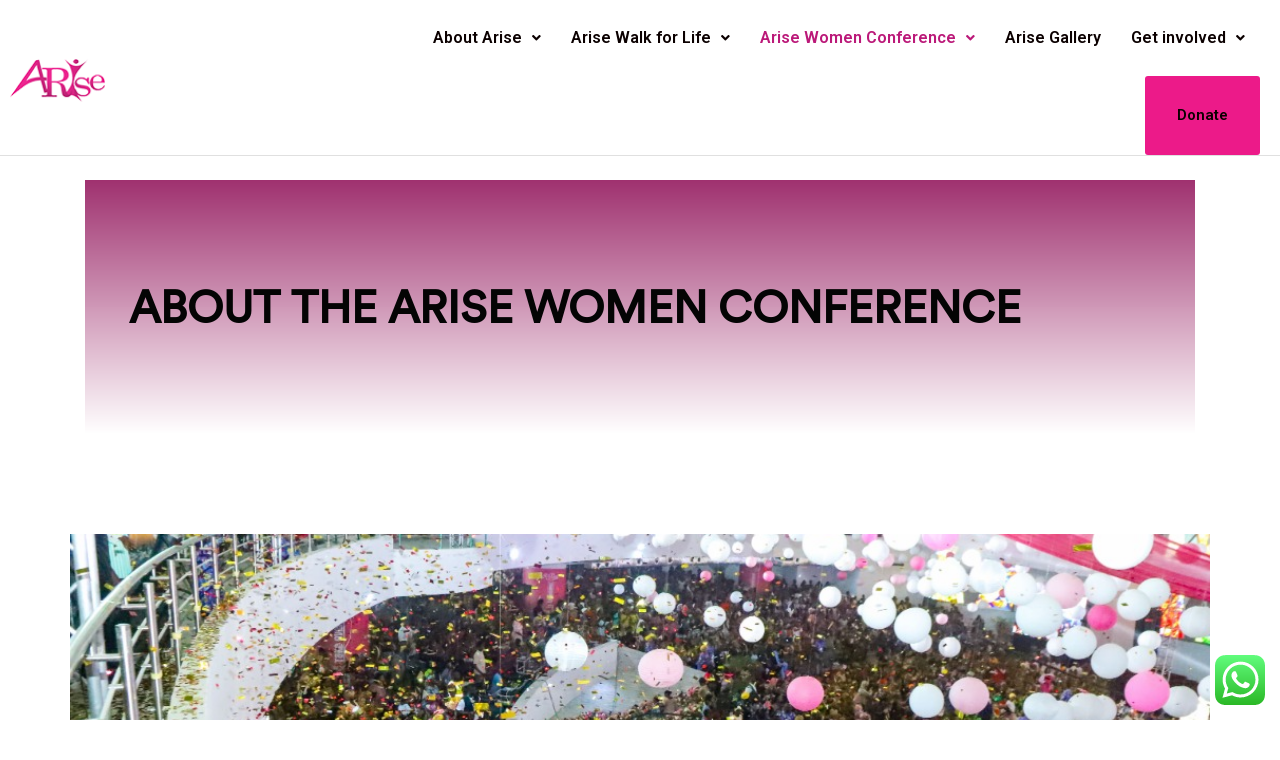

--- FILE ---
content_type: text/css
request_url: https://arisewomenng.org/wp-content/uploads/elementor/css/post-7962.css?ver=1686296159
body_size: 579
content:
.elementor-7962 .elementor-element.elementor-element-6ac8046c > .elementor-container > .elementor-row > .elementor-column > .elementor-column-wrap > .elementor-widget-wrap{align-content:center;align-items:center;}.elementor-7962 .elementor-element.elementor-element-6ac8046c:not(.elementor-motion-effects-element-type-background), .elementor-7962 .elementor-element.elementor-element-6ac8046c > .elementor-motion-effects-container > .elementor-motion-effects-layer{background-color:transparent;background-image:linear-gradient(180deg, #9F316F 0%, #F2295B00 100%);}.elementor-7962 .elementor-element.elementor-element-6ac8046c{transition:background 0.3s, border 0.3s, border-radius 0.3s, box-shadow 0.3s;padding:100px 0px 100px 0px;}.elementor-7962 .elementor-element.elementor-element-6ac8046c > .elementor-background-overlay{transition:background 0.3s, border-radius 0.3s, opacity 0.3s;}.elementor-7962 .elementor-element.elementor-element-6768ed67 > .elementor-element-populated > .elementor-widget-wrap{padding:0px 100px 0px 0px;}.elementor-7962 .elementor-element.elementor-element-35be46ea{text-align:center;}.elementor-7962 .elementor-element.elementor-element-35be46ea .elementor-heading-title{color:#040404;font-size:45px;font-weight:900;line-height:1.2em;}.elementor-7962 .elementor-element.elementor-element-5a6c63f3 > .elementor-container > .elementor-row > .elementor-column > .elementor-column-wrap > .elementor-widget-wrap{align-content:center;align-items:center;}.elementor-7962 .elementor-element.elementor-element-5a6c63f3:not(.elementor-motion-effects-element-type-background), .elementor-7962 .elementor-element.elementor-element-5a6c63f3 > .elementor-motion-effects-container > .elementor-motion-effects-layer{background-color:#FFFFFF;}.elementor-7962 .elementor-element.elementor-element-5a6c63f3{transition:background 0.3s, border 0.3s, border-radius 0.3s, box-shadow 0.3s;padding:100px 0px 100px 0px;}.elementor-7962 .elementor-element.elementor-element-5a6c63f3 > .elementor-background-overlay{transition:background 0.3s, border-radius 0.3s, opacity 0.3s;}.elementor-7962 .elementor-element.elementor-element-c8997d8 .elementor-repeater-item-f428941 .swiper-slide-bg{background-color:#833ca3;background-image:url(http://arisewomenng.org/wp-content/uploads/2022/11/5.jpg);background-size:cover;}.elementor-7962 .elementor-element.elementor-element-c8997d8 .elementor-repeater-item-a9cc292 .swiper-slide-bg{background-color:#4054b2;background-image:url(http://arisewomenng.org/wp-content/uploads/2022/11/15.jpg);background-size:cover;}.elementor-7962 .elementor-element.elementor-element-c8997d8 .swiper-slide{height:400px;transition-duration:calc(5000ms*1.2);}.elementor-7962 .elementor-element.elementor-element-c8997d8 .swiper-slide-contents{max-width:66%;}.elementor-7962 .elementor-element.elementor-element-c8997d8 .swiper-slide-inner{text-align:center;}.elementor-7962 .elementor-element.elementor-element-37e24234{text-align:left;}.elementor-7962 .elementor-element.elementor-element-37e24234 .elementor-heading-title{color:#ffffff;font-size:55px;font-weight:600;}.elementor-7962 .elementor-element.elementor-element-37e24234 > .elementor-widget-container{padding:15px 0px 0px 0px;}.elementor-7962 .elementor-element.elementor-element-7298ebc8{color:#ffffff;font-size:16px;font-weight:500;line-height:1.8em;}.elementor-7962 .elementor-element.elementor-element-44a21d7 > .elementor-element-populated > .elementor-widget-wrap{padding:0px 25px 0px 0px;}.elementor-7962 .elementor-element.elementor-element-28829ad8{text-align:justify;color:#686868;font-size:16px;font-weight:300;line-height:1.8em;}.elementor-7962 .elementor-element.elementor-element-1aa6b4 > .elementor-element-populated > .elementor-widget-wrap{padding:0px 0px 0px 25px;}.elementor-7962 .elementor-element.elementor-element-78aced37{text-align:justify;color:#686868;font-size:16px;font-weight:300;line-height:1.8em;}@media(max-width:1024px){.elementor-7962 .elementor-element.elementor-element-6ac8046c{padding:100px 25px 100px 25px;}.elementor-7962 .elementor-element.elementor-element-6768ed67 > .elementor-element-populated > .elementor-widget-wrap{padding:0px 0px 0px 0px;}.elementor-7962 .elementor-element.elementor-element-5a6c63f3{padding:100px 25px 100px 25px;}}@media(max-width:767px){.elementor-7962 .elementor-element.elementor-element-6ac8046c{padding:50px 20px 50px 20px;}.elementor-7962 .elementor-element.elementor-element-6768ed67 > .elementor-element-populated > .elementor-widget-wrap{padding:0px 0px 20px 0px;}.elementor-7962 .elementor-element.elementor-element-5a6c63f3{padding:50px 20px 50px 20px;}.elementor-7962 .elementor-element.elementor-element-37e24234 .elementor-heading-title{font-size:45px;}.elementor-7962 .elementor-element.elementor-element-1aa6b4 > .elementor-element-populated > .elementor-widget-wrap{padding:0px 0px 0px 0px;}}

--- FILE ---
content_type: text/css
request_url: https://arisewomenng.org/wp-content/uploads/elementor/css/post-5190.css?ver=1696080810
body_size: 1005
content:
.elementor-5190 .elementor-element.elementor-element-3f61b508 > .elementor-container{min-height:60px;}.elementor-5190 .elementor-element.elementor-element-3f61b508:not(.elementor-motion-effects-element-type-background), .elementor-5190 .elementor-element.elementor-element-3f61b508 > .elementor-motion-effects-container > .elementor-motion-effects-layer{background-color:var( --e-global-color-d1ab419 );}.elementor-5190 .elementor-element.elementor-element-3f61b508{border-style:solid;border-width:0px 0px 1px 0px;border-color:#E0E0E0;transition:background 0.3s, border 0.3s, border-radius 0.3s, box-shadow 0.3s;margin-top:0px;margin-bottom:0px;padding:0px 0px 0px 0px;}.elementor-5190 .elementor-element.elementor-element-3f61b508 > .elementor-background-overlay{transition:background 0.3s, border-radius 0.3s, opacity 0.3s;}.elementor-bc-flex-widget .elementor-5190 .elementor-element.elementor-element-698a4889.elementor-column .elementor-column-wrap{align-items:center;}.elementor-5190 .elementor-element.elementor-element-698a4889.elementor-column.elementor-element[data-element_type="column"] > .elementor-column-wrap.elementor-element-populated > .elementor-widget-wrap{align-content:center;align-items:center;}.elementor-5190 .elementor-element.elementor-element-698a4889 > .elementor-element-populated{border-style:solid;border-width:0px 0px 0px 0px;border-color:#E0E0E0;transition:background 0.3s, border 0.3s, border-radius 0.3s, box-shadow 0.3s;}.elementor-5190 .elementor-element.elementor-element-698a4889 > .elementor-element-populated > .elementor-background-overlay{transition:background 0.3s, border-radius 0.3s, opacity 0.3s;}.elementor-5190 .elementor-element.elementor-element-4d311ae8{text-align:left;}.elementor-5190 .elementor-element.elementor-element-4d311ae8 img{width:95px;}.elementor-5190 .elementor-element.elementor-element-4d311ae8 > .elementor-widget-container{margin:5px 0px 0px 0px;}.elementor-bc-flex-widget .elementor-5190 .elementor-element.elementor-element-2be868ee.elementor-column .elementor-column-wrap{align-items:center;}.elementor-5190 .elementor-element.elementor-element-2be868ee.elementor-column.elementor-element[data-element_type="column"] > .elementor-column-wrap.elementor-element-populated > .elementor-widget-wrap{align-content:center;align-items:center;}.elementor-5190 .elementor-element.elementor-element-2be868ee:not(.elementor-motion-effects-element-type-background) > .elementor-column-wrap, .elementor-5190 .elementor-element.elementor-element-2be868ee > .elementor-column-wrap > .elementor-motion-effects-container > .elementor-motion-effects-layer{background-color:#FFFFFF;}.elementor-5190 .elementor-element.elementor-element-2be868ee > .elementor-element-populated{border-style:solid;border-width:0px 0px 0px 0px;border-color:#E0E0E0;transition:background 0.3s, border 0.3s, border-radius 0.3s, box-shadow 0.3s;margin:0px 0px 0px 0px;--e-column-margin-right:0px;--e-column-margin-left:0px;}.elementor-5190 .elementor-element.elementor-element-2be868ee > .elementor-element-populated > .elementor-background-overlay{transition:background 0.3s, border-radius 0.3s, opacity 0.3s;}.elementor-5190 .elementor-element.elementor-element-2be868ee > .elementor-element-populated > .elementor-widget-wrap{padding:0px 0px 0px 0px;}.elementor-5190 .elementor-element.elementor-element-4728cc6c .hfe-nav-menu__toggle{margin:0 auto;}.elementor-5190 .elementor-element.elementor-element-4728cc6c .menu-item a.hfe-menu-item{padding-left:15px;padding-right:15px;}.elementor-5190 .elementor-element.elementor-element-4728cc6c .menu-item a.hfe-sub-menu-item{padding-left:calc( 15px + 20px );padding-right:15px;}.elementor-5190 .elementor-element.elementor-element-4728cc6c .hfe-nav-menu__layout-vertical .menu-item ul ul a.hfe-sub-menu-item{padding-left:calc( 15px + 40px );padding-right:15px;}.elementor-5190 .elementor-element.elementor-element-4728cc6c .hfe-nav-menu__layout-vertical .menu-item ul ul ul a.hfe-sub-menu-item{padding-left:calc( 15px + 60px );padding-right:15px;}.elementor-5190 .elementor-element.elementor-element-4728cc6c .hfe-nav-menu__layout-vertical .menu-item ul ul ul ul a.hfe-sub-menu-item{padding-left:calc( 15px + 80px );padding-right:15px;}.elementor-5190 .elementor-element.elementor-element-4728cc6c .menu-item a.hfe-menu-item, .elementor-5190 .elementor-element.elementor-element-4728cc6c .menu-item a.hfe-sub-menu-item{padding-top:30px;padding-bottom:30px;}.elementor-5190 .elementor-element.elementor-element-4728cc6c a.hfe-menu-item, .elementor-5190 .elementor-element.elementor-element-4728cc6c a.hfe-sub-menu-item{font-family:var( --e-global-typography-primary-font-family ), Sans-serif;font-weight:var( --e-global-typography-primary-font-weight );}.elementor-5190 .elementor-element.elementor-element-4728cc6c .menu-item a.hfe-menu-item, .elementor-5190 .elementor-element.elementor-element-4728cc6c .sub-menu a.hfe-sub-menu-item{color:#0B0000;}.elementor-5190 .elementor-element.elementor-element-4728cc6c .menu-item a.hfe-menu-item:hover,
								.elementor-5190 .elementor-element.elementor-element-4728cc6c .sub-menu a.hfe-sub-menu-item:hover,
								.elementor-5190 .elementor-element.elementor-element-4728cc6c .menu-item.current-menu-item a.hfe-menu-item,
								.elementor-5190 .elementor-element.elementor-element-4728cc6c .menu-item a.hfe-menu-item.highlighted,
								.elementor-5190 .elementor-element.elementor-element-4728cc6c .menu-item a.hfe-menu-item:focus{color:var( --e-global-color-d21c9b3 );}.elementor-5190 .elementor-element.elementor-element-4728cc6c .menu-item.current-menu-item a.hfe-menu-item,
								.elementor-5190 .elementor-element.elementor-element-4728cc6c .menu-item.current-menu-ancestor a.hfe-menu-item{color:var( --e-global-color-d21c9b3 );}.elementor-5190 .elementor-element.elementor-element-4728cc6c .sub-menu,
								.elementor-5190 .elementor-element.elementor-element-4728cc6c nav.hfe-dropdown,
								.elementor-5190 .elementor-element.elementor-element-4728cc6c nav.hfe-dropdown-expandible,
								.elementor-5190 .elementor-element.elementor-element-4728cc6c nav.hfe-dropdown .menu-item a.hfe-menu-item,
								.elementor-5190 .elementor-element.elementor-element-4728cc6c nav.hfe-dropdown .menu-item a.hfe-sub-menu-item{background-color:#fff;}.elementor-5190 .elementor-element.elementor-element-4728cc6c .sub-menu a.hfe-sub-menu-item:hover, 
								.elementor-5190 .elementor-element.elementor-element-4728cc6c .elementor-menu-toggle:hover,
								.elementor-5190 .elementor-element.elementor-element-4728cc6c nav.hfe-dropdown li a.hfe-menu-item:hover,
								.elementor-5190 .elementor-element.elementor-element-4728cc6c nav.hfe-dropdown li a.hfe-sub-menu-item:hover,
								.elementor-5190 .elementor-element.elementor-element-4728cc6c nav.hfe-dropdown-expandible li a.hfe-menu-item:hover,
								.elementor-5190 .elementor-element.elementor-element-4728cc6c nav.hfe-dropdown-expandible li a.hfe-sub-menu-item:hover{color:var( --e-global-color-d1ab419 );}.elementor-5190 .elementor-element.elementor-element-4728cc6c .sub-menu a.hfe-sub-menu-item:hover,
								.elementor-5190 .elementor-element.elementor-element-4728cc6c nav.hfe-dropdown li a.hfe-menu-item:hover,
								.elementor-5190 .elementor-element.elementor-element-4728cc6c nav.hfe-dropdown li a.hfe-sub-menu-item:hover,
								.elementor-5190 .elementor-element.elementor-element-4728cc6c nav.hfe-dropdown-expandible li a.hfe-menu-item:hover,
								.elementor-5190 .elementor-element.elementor-element-4728cc6c nav.hfe-dropdown-expandible li a.hfe-sub-menu-item:hover{background-color:var( --e-global-color-d21c9b3 );}
							.elementor-5190 .elementor-element.elementor-element-4728cc6c .sub-menu li a.hfe-sub-menu-item,
							.elementor-5190 .elementor-element.elementor-element-4728cc6c nav.hfe-dropdown li a.hfe-sub-menu-item,
							.elementor-5190 .elementor-element.elementor-element-4728cc6c nav.hfe-dropdown li a.hfe-menu-item,
							.elementor-5190 .elementor-element.elementor-element-4728cc6c nav.hfe-dropdown-expandible li a.hfe-menu-item,
							.elementor-5190 .elementor-element.elementor-element-4728cc6c nav.hfe-dropdown-expandible li a.hfe-sub-menu-item{font-family:var( --e-global-typography-text-font-family ), Sans-serif;font-weight:var( --e-global-typography-text-font-weight );}.elementor-5190 .elementor-element.elementor-element-4728cc6c ul.sub-menu{width:220px;}.elementor-5190 .elementor-element.elementor-element-4728cc6c .sub-menu a.hfe-sub-menu-item,
						 .elementor-5190 .elementor-element.elementor-element-4728cc6c nav.hfe-dropdown li a.hfe-menu-item,
						 .elementor-5190 .elementor-element.elementor-element-4728cc6c nav.hfe-dropdown li a.hfe-sub-menu-item,
						 .elementor-5190 .elementor-element.elementor-element-4728cc6c nav.hfe-dropdown-expandible li a.hfe-menu-item,
						 .elementor-5190 .elementor-element.elementor-element-4728cc6c nav.hfe-dropdown-expandible li a.hfe-sub-menu-item{padding-top:15px;padding-bottom:15px;}.elementor-5190 .elementor-element.elementor-element-4728cc6c .sub-menu li.menu-item:not(:last-child), 
						.elementor-5190 .elementor-element.elementor-element-4728cc6c nav.hfe-dropdown li.menu-item:not(:last-child),
						.elementor-5190 .elementor-element.elementor-element-4728cc6c nav.hfe-dropdown-expandible li.menu-item:not(:last-child){border-bottom-style:solid;border-bottom-color:#F9F9F9;border-bottom-width:1px;}.elementor-5190 .elementor-element.elementor-element-4728cc6c div.hfe-nav-menu-icon{color:var( --e-global-color-d21c9b3 );}.elementor-5190 .elementor-element.elementor-element-4728cc6c div.hfe-nav-menu-icon svg{fill:var( --e-global-color-d21c9b3 );}.elementor-5190 .elementor-element.elementor-element-4728cc6c .hfe-nav-menu-icon{background-color:#FF701200;padding:0.35em;}.elementor-5190 .elementor-element.elementor-element-4728cc6c .menu-item a.hfe-menu-item.elementor-button{padding:32px 32px 32px 32px;background-color:#ec1a89;}.elementor-5190 .elementor-element.elementor-element-4728cc6c > .elementor-widget-container{margin:0px 20px 0px 0px;}@media(max-width:767px){.elementor-5190 .elementor-element.elementor-element-3f61b508 > .elementor-container{min-height:60px;}.elementor-5190 .elementor-element.elementor-element-3f61b508{margin-top:0px;margin-bottom:0px;padding:0px 0px 0px 0px;}.elementor-5190 .elementor-element.elementor-element-698a4889{width:50%;}.elementor-5190 .elementor-element.elementor-element-698a4889 > .elementor-element-populated{border-width:0px 0px 0px 0px;}.elementor-5190 .elementor-element.elementor-element-2be868ee{width:50%;}.elementor-5190 .elementor-element.elementor-element-2be868ee > .elementor-element-populated{border-width:0px 0px 0px 0px;}.elementor-5190 .elementor-element.elementor-element-4728cc6c .hfe-nav-menu-icon{font-size:27px;}.elementor-5190 .elementor-element.elementor-element-4728cc6c .hfe-nav-menu-icon svg{font-size:27px;line-height:27px;height:27px;width:27px;}}@media(min-width:768px){.elementor-5190 .elementor-element.elementor-element-698a4889{width:24.982%;}.elementor-5190 .elementor-element.elementor-element-2be868ee{width:75.018%;}}@media(max-width:1024px) and (min-width:768px){.elementor-5190 .elementor-element.elementor-element-698a4889{width:33%;}.elementor-5190 .elementor-element.elementor-element-2be868ee{width:33%;}}

--- FILE ---
content_type: text/css
request_url: https://arisewomenng.org/wp-content/uploads/elementor/css/post-5069.css?ver=1685525000
body_size: 1322
content:
.elementor-5069 .elementor-element.elementor-element-5772d058:not(.elementor-motion-effects-element-type-background), .elementor-5069 .elementor-element.elementor-element-5772d058 > .elementor-motion-effects-container > .elementor-motion-effects-layer{background-color:#1B1B1B;}.elementor-5069 .elementor-element.elementor-element-5772d058{transition:background 0.3s, border 0.3s, border-radius 0.3s, box-shadow 0.3s;padding:50px 0px 50px 0px;}.elementor-5069 .elementor-element.elementor-element-5772d058 > .elementor-background-overlay{transition:background 0.3s, border-radius 0.3s, opacity 0.3s;}.elementor-5069 .elementor-element.elementor-element-caa5931{margin-top:15px;margin-bottom:0px;}.elementor-bc-flex-widget .elementor-5069 .elementor-element.elementor-element-5bc60109.elementor-column .elementor-column-wrap{align-items:center;}.elementor-5069 .elementor-element.elementor-element-5bc60109.elementor-column.elementor-element[data-element_type="column"] > .elementor-column-wrap.elementor-element-populated > .elementor-widget-wrap{align-content:center;align-items:center;}.elementor-5069 .elementor-element.elementor-element-5bc60109 > .elementor-element-populated{margin:0px 0px 0px 0px;--e-column-margin-right:0px;--e-column-margin-left:0px;}.elementor-5069 .elementor-element.elementor-element-5bc60109 > .elementor-element-populated > .elementor-widget-wrap{padding:0px 30px 0px 0px;}.elementor-5069 .elementor-element.elementor-element-50c52227.elementor-position-right .elementor-image-box-img{margin-left:15px;}.elementor-5069 .elementor-element.elementor-element-50c52227.elementor-position-left .elementor-image-box-img{margin-right:15px;}.elementor-5069 .elementor-element.elementor-element-50c52227.elementor-position-top .elementor-image-box-img{margin-bottom:15px;}.elementor-5069 .elementor-element.elementor-element-50c52227 .elementor-image-box-wrapper .elementor-image-box-img{width:30%;}.elementor-5069 .elementor-element.elementor-element-50c52227 .elementor-image-box-img img{transition-duration:0.3s;}.elementor-5069 .elementor-element.elementor-element-50c52227 .elementor-image-box-description{color:var( --e-global-color-d1ab419 );font-size:16px;}.elementor-5069 .elementor-element.elementor-element-601af77b > .elementor-element-populated > .elementor-widget-wrap{padding:0px 0px 0px 0px;}.elementor-5069 .elementor-element.elementor-element-375b1f45{text-align:center;}.elementor-5069 .elementor-element.elementor-element-375b1f45 .elementor-heading-title{color:#BB1979;font-family:"Nunito", Sans-serif;font-size:23px;font-weight:700;line-height:18px;}.elementor-5069 .elementor-element.elementor-element-15def762 .elementor-icon-list-items:not(.elementor-inline-items) .elementor-icon-list-item:not(:last-child){padding-bottom:calc(16px/2);}.elementor-5069 .elementor-element.elementor-element-15def762 .elementor-icon-list-items:not(.elementor-inline-items) .elementor-icon-list-item:not(:first-child){margin-top:calc(16px/2);}.elementor-5069 .elementor-element.elementor-element-15def762 .elementor-icon-list-items.elementor-inline-items .elementor-icon-list-item{margin-right:calc(16px/2);margin-left:calc(16px/2);}.elementor-5069 .elementor-element.elementor-element-15def762 .elementor-icon-list-items.elementor-inline-items{margin-right:calc(-16px/2);margin-left:calc(-16px/2);}body.rtl .elementor-5069 .elementor-element.elementor-element-15def762 .elementor-icon-list-items.elementor-inline-items .elementor-icon-list-item:after{left:calc(-16px/2);}body:not(.rtl) .elementor-5069 .elementor-element.elementor-element-15def762 .elementor-icon-list-items.elementor-inline-items .elementor-icon-list-item:after{right:calc(-16px/2);}.elementor-5069 .elementor-element.elementor-element-15def762 .elementor-icon-list-item:not(:last-child):after{content:"";border-color:#DDDDDD78;}.elementor-5069 .elementor-element.elementor-element-15def762 .elementor-icon-list-items:not(.elementor-inline-items) .elementor-icon-list-item:not(:last-child):after{border-top-style:solid;border-top-width:1px;}.elementor-5069 .elementor-element.elementor-element-15def762 .elementor-icon-list-items.elementor-inline-items .elementor-icon-list-item:not(:last-child):after{border-left-style:solid;}.elementor-5069 .elementor-element.elementor-element-15def762 .elementor-inline-items .elementor-icon-list-item:not(:last-child):after{border-left-width:1px;}.elementor-5069 .elementor-element.elementor-element-15def762 .elementor-icon-list-icon i{color:#BB1979;}.elementor-5069 .elementor-element.elementor-element-15def762 .elementor-icon-list-icon svg{fill:#BB1979;}.elementor-5069 .elementor-element.elementor-element-15def762{--e-icon-list-icon-size:12px;--e-icon-list-icon-align:left;--e-icon-list-icon-margin:0 calc(var(--e-icon-list-icon-size, 1em) * 0.25) 0 0;}.elementor-5069 .elementor-element.elementor-element-15def762 .elementor-icon-list-text{color:var( --e-global-color-d1ab419 );padding-left:0px;}.elementor-5069 .elementor-element.elementor-element-15def762 .elementor-icon-list-item:hover .elementor-icon-list-text{color:#FFFFFF;}.elementor-5069 .elementor-element.elementor-element-15def762 .elementor-icon-list-item > .elementor-icon-list-text, .elementor-5069 .elementor-element.elementor-element-15def762 .elementor-icon-list-item > a{font-size:16px;}.elementor-5069 .elementor-element.elementor-element-15def762 > .elementor-widget-container{margin:0px 0px 0px 0px;padding:20px 0px 0px 0px;}.elementor-5069 .elementor-element.elementor-element-502ff881 > .elementor-element-populated > .elementor-widget-wrap{padding:0px 0px 0px 0px;}.elementor-5069 .elementor-element.elementor-element-2e0de8c9{text-align:center;}.elementor-5069 .elementor-element.elementor-element-2e0de8c9 .elementor-heading-title{color:#BB1979;font-family:"Nunito", Sans-serif;font-size:23px;font-weight:700;text-transform:uppercase;line-height:18px;}.elementor-5069 .elementor-element.elementor-element-25bf7a29{--grid-template-columns:repeat(1, auto);--grid-column-gap:5px;--grid-row-gap:16px;}.elementor-5069 .elementor-element.elementor-element-25bf7a29 .elementor-widget-container{text-align:center;}.elementor-5069 .elementor-element.elementor-element-25bf7a29 .elementor-social-icon{background-color:#BB1979;}.elementor-5069 .elementor-element.elementor-element-25bf7a29 .elementor-social-icon i{color:#FFFFFF;}.elementor-5069 .elementor-element.elementor-element-25bf7a29 .elementor-social-icon svg{fill:#FFFFFF;}.elementor-5069 .elementor-element.elementor-element-25bf7a29 > .elementor-widget-container{padding:20px 0px 0px 0px;}.elementor-5069 .elementor-element.elementor-element-27246b4f > .elementor-element-populated{margin:0px 0px 0px 0px;--e-column-margin-right:0px;--e-column-margin-left:0px;}.elementor-5069 .elementor-element.elementor-element-27246b4f > .elementor-element-populated > .elementor-widget-wrap{padding:0px 0px 0px 0px;}.elementor-5069 .elementor-element.elementor-element-675a0dac{text-align:center;}.elementor-5069 .elementor-element.elementor-element-675a0dac .elementor-heading-title{color:#BB1979;font-family:"Nunito", Sans-serif;font-size:23px;font-weight:700;text-transform:uppercase;line-height:18px;}.elementor-5069 .elementor-element.elementor-element-387b3fdd .elementor-icon-list-items:not(.elementor-inline-items) .elementor-icon-list-item:not(:last-child){padding-bottom:calc(16px/2);}.elementor-5069 .elementor-element.elementor-element-387b3fdd .elementor-icon-list-items:not(.elementor-inline-items) .elementor-icon-list-item:not(:first-child){margin-top:calc(16px/2);}.elementor-5069 .elementor-element.elementor-element-387b3fdd .elementor-icon-list-items.elementor-inline-items .elementor-icon-list-item{margin-right:calc(16px/2);margin-left:calc(16px/2);}.elementor-5069 .elementor-element.elementor-element-387b3fdd .elementor-icon-list-items.elementor-inline-items{margin-right:calc(-16px/2);margin-left:calc(-16px/2);}body.rtl .elementor-5069 .elementor-element.elementor-element-387b3fdd .elementor-icon-list-items.elementor-inline-items .elementor-icon-list-item:after{left:calc(-16px/2);}body:not(.rtl) .elementor-5069 .elementor-element.elementor-element-387b3fdd .elementor-icon-list-items.elementor-inline-items .elementor-icon-list-item:after{right:calc(-16px/2);}.elementor-5069 .elementor-element.elementor-element-387b3fdd .elementor-icon-list-item:not(:last-child):after{content:"";border-color:#DDDDDD78;}.elementor-5069 .elementor-element.elementor-element-387b3fdd .elementor-icon-list-items:not(.elementor-inline-items) .elementor-icon-list-item:not(:last-child):after{border-top-style:solid;border-top-width:1px;}.elementor-5069 .elementor-element.elementor-element-387b3fdd .elementor-icon-list-items.elementor-inline-items .elementor-icon-list-item:not(:last-child):after{border-left-style:solid;}.elementor-5069 .elementor-element.elementor-element-387b3fdd .elementor-inline-items .elementor-icon-list-item:not(:last-child):after{border-left-width:1px;}.elementor-5069 .elementor-element.elementor-element-387b3fdd .elementor-icon-list-icon i{color:#BB1979;}.elementor-5069 .elementor-element.elementor-element-387b3fdd .elementor-icon-list-icon svg{fill:#BB1979;}.elementor-5069 .elementor-element.elementor-element-387b3fdd{--e-icon-list-icon-size:16px;--e-icon-list-icon-align:left;--e-icon-list-icon-margin:0 calc(var(--e-icon-list-icon-size, 1em) * 0.25) 0 0;}.elementor-5069 .elementor-element.elementor-element-387b3fdd .elementor-icon-list-text{color:var( --e-global-color-d1ab419 );padding-left:4px;}.elementor-5069 .elementor-element.elementor-element-387b3fdd .elementor-icon-list-item:hover .elementor-icon-list-text{color:#99A9B5;}.elementor-5069 .elementor-element.elementor-element-387b3fdd .elementor-icon-list-item > .elementor-icon-list-text, .elementor-5069 .elementor-element.elementor-element-387b3fdd .elementor-icon-list-item > a{font-size:16px;}.elementor-5069 .elementor-element.elementor-element-387b3fdd > .elementor-widget-container{padding:20px 0px 0px 0px;}.elementor-5069 .elementor-element.elementor-element-1684bcd:not(.elementor-motion-effects-element-type-background), .elementor-5069 .elementor-element.elementor-element-1684bcd > .elementor-motion-effects-container > .elementor-motion-effects-layer{background-color:#BB1979;}.elementor-5069 .elementor-element.elementor-element-1684bcd{border-style:solid;border-width:1px 1px 1px 1px;transition:background 0.3s, border 0.3s, border-radius 0.3s, box-shadow 0.3s;margin-top:0px;margin-bottom:0px;padding:10px 0px 0px 0px;}.elementor-5069 .elementor-element.elementor-element-1684bcd > .elementor-background-overlay{transition:background 0.3s, border-radius 0.3s, opacity 0.3s;}.elementor-5069 .elementor-element.elementor-element-23b7e7b4{color:var( --e-global-color-d1ab419 );font-size:16px;}.elementor-5069 .elementor-element.elementor-element-5a3463a1 .elementor-icon-list-items:not(.elementor-inline-items) .elementor-icon-list-item:not(:last-child){padding-bottom:calc(28px/2);}.elementor-5069 .elementor-element.elementor-element-5a3463a1 .elementor-icon-list-items:not(.elementor-inline-items) .elementor-icon-list-item:not(:first-child){margin-top:calc(28px/2);}.elementor-5069 .elementor-element.elementor-element-5a3463a1 .elementor-icon-list-items.elementor-inline-items .elementor-icon-list-item{margin-right:calc(28px/2);margin-left:calc(28px/2);}.elementor-5069 .elementor-element.elementor-element-5a3463a1 .elementor-icon-list-items.elementor-inline-items{margin-right:calc(-28px/2);margin-left:calc(-28px/2);}body.rtl .elementor-5069 .elementor-element.elementor-element-5a3463a1 .elementor-icon-list-items.elementor-inline-items .elementor-icon-list-item:after{left:calc(-28px/2);}body:not(.rtl) .elementor-5069 .elementor-element.elementor-element-5a3463a1 .elementor-icon-list-items.elementor-inline-items .elementor-icon-list-item:after{right:calc(-28px/2);}.elementor-5069 .elementor-element.elementor-element-5a3463a1 .elementor-icon-list-item:not(:last-child):after{content:"";border-color:#DDDDDD78;}.elementor-5069 .elementor-element.elementor-element-5a3463a1 .elementor-icon-list-items:not(.elementor-inline-items) .elementor-icon-list-item:not(:last-child):after{border-top-style:solid;border-top-width:1px;}.elementor-5069 .elementor-element.elementor-element-5a3463a1 .elementor-icon-list-items.elementor-inline-items .elementor-icon-list-item:not(:last-child):after{border-left-style:solid;}.elementor-5069 .elementor-element.elementor-element-5a3463a1 .elementor-inline-items .elementor-icon-list-item:not(:last-child):after{border-left-width:1px;}.elementor-5069 .elementor-element.elementor-element-5a3463a1 .elementor-icon-list-icon i{color:#99A9B5;}.elementor-5069 .elementor-element.elementor-element-5a3463a1 .elementor-icon-list-icon svg{fill:#99A9B5;}.elementor-5069 .elementor-element.elementor-element-5a3463a1{--e-icon-list-icon-size:12px;--e-icon-list-icon-align:left;--e-icon-list-icon-margin:0 calc(var(--e-icon-list-icon-size, 1em) * 0.25) 0 0;}.elementor-5069 .elementor-element.elementor-element-5a3463a1 .elementor-icon-list-text{color:var( --e-global-color-d1ab419 );padding-left:0px;}.elementor-5069 .elementor-element.elementor-element-5a3463a1 .elementor-icon-list-item:hover .elementor-icon-list-text{color:#99A9B5;}.elementor-5069 .elementor-element.elementor-element-5a3463a1 .elementor-icon-list-item > .elementor-icon-list-text, .elementor-5069 .elementor-element.elementor-element-5a3463a1 .elementor-icon-list-item > a{font-size:16px;}.elementor-5069 .elementor-element.elementor-element-617da14e{--grid-template-columns:repeat(0, auto);--icon-size:14px;--grid-column-gap:20px;--grid-row-gap:0px;}.elementor-5069 .elementor-element.elementor-element-617da14e .elementor-widget-container{text-align:left;}.elementor-5069 .elementor-element.elementor-element-617da14e .elementor-social-icon{background-color:var( --e-global-color-d1ab419 );border-style:solid;border-width:1px 1px 1px 1px;}.elementor-5069 .elementor-element.elementor-element-617da14e .elementor-social-icon i{color:#BB1979;}.elementor-5069 .elementor-element.elementor-element-617da14e .elementor-social-icon svg{fill:#BB1979;}@media(min-width:768px){.elementor-5069 .elementor-element.elementor-element-5bc60109{width:28.217%;}.elementor-5069 .elementor-element.elementor-element-601af77b{width:27.166%;}.elementor-5069 .elementor-element.elementor-element-502ff881{width:20.118%;}.elementor-5069 .elementor-element.elementor-element-27246b4f{width:24.457%;}.elementor-5069 .elementor-element.elementor-element-5d2f989b{width:25%;}.elementor-5069 .elementor-element.elementor-element-209b323f{width:49.332%;}.elementor-5069 .elementor-element.elementor-element-474f970d{width:25%;}}@media(max-width:767px){.elementor-5069 .elementor-element.elementor-element-5772d058{padding:10px 10px 10px 10px;}.elementor-5069 .elementor-element.elementor-element-50c52227 .elementor-image-box-img{margin-bottom:15px;}.elementor-5069 .elementor-element.elementor-element-601af77b > .elementor-element-populated{margin:15px 0px 0px 0px;--e-column-margin-right:0px;--e-column-margin-left:0px;}.elementor-5069 .elementor-element.elementor-element-502ff881 > .elementor-element-populated{margin:20px 0px 0px 0px;--e-column-margin-right:0px;--e-column-margin-left:0px;}.elementor-5069 .elementor-element.elementor-element-27246b4f > .elementor-element-populated{margin:20px 0px 0px 0px;--e-column-margin-right:0px;--e-column-margin-left:0px;}.elementor-5069 .elementor-element.elementor-element-1684bcd{padding:10px 10px 10px 10px;}.elementor-5069 .elementor-element.elementor-element-23b7e7b4{font-size:16px;}.elementor-5069 .elementor-element.elementor-element-209b323f > .elementor-element-populated{margin:-32px 0px 0px 0px;--e-column-margin-right:0px;--e-column-margin-left:0px;}.elementor-5069 .elementor-element.elementor-element-617da14e .elementor-widget-container{text-align:center;}}